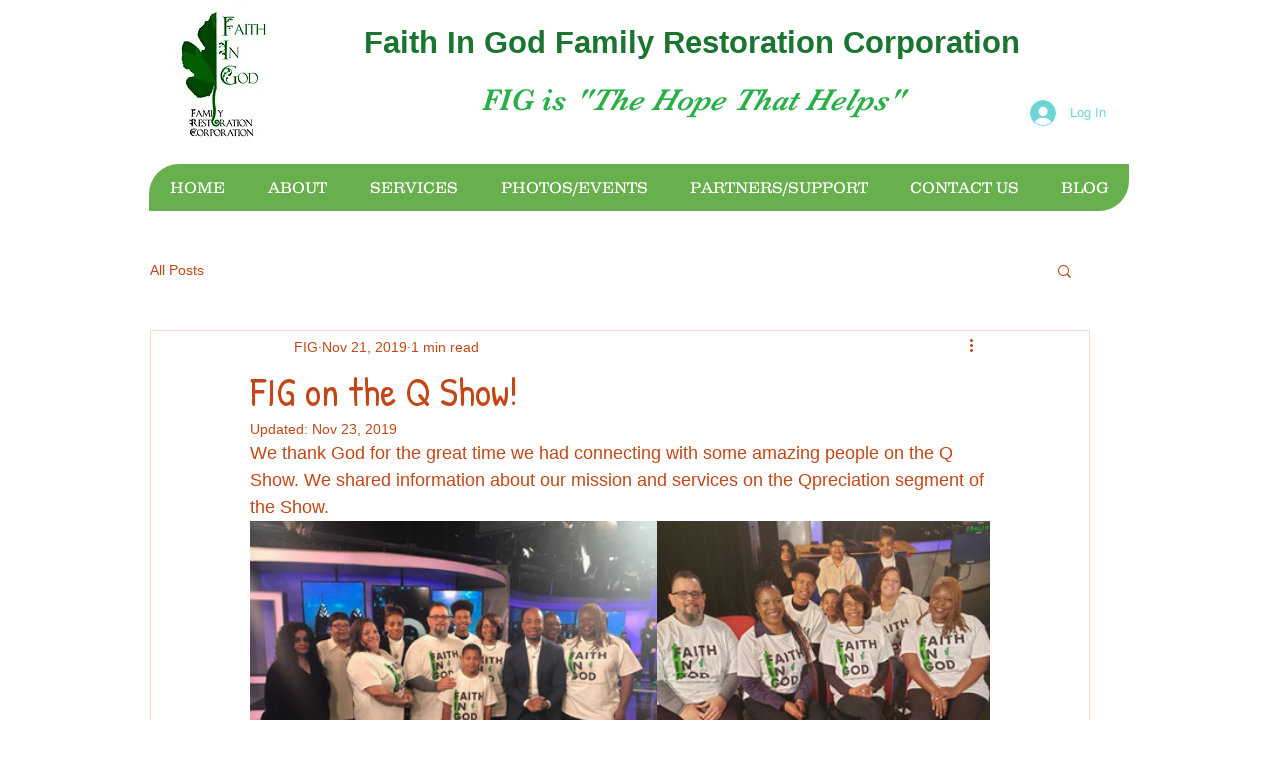

--- FILE ---
content_type: text/css; charset=utf-8
request_url: https://www.figfrc.org/_serverless/pro-gallery-css-v4-server/layoutCss?ver=2&id=ftdju-not-scoped&items=3702_960_720%7C3368_910_835%7C3511_960_720%7C3407_1280_960&container=521_740_560.875_720&options=gallerySizeType:px%7CenableInfiniteScroll:true%7CtitlePlacement:SHOW_ON_HOVER%7CimageMargin:0%7CisVertical:false%7CgridStyle:0%7CgalleryLayout:1%7CnumberOfImagesPerRow:0%7CgallerySizePx:300%7CcubeRatio:1%7CcubeType:fill%7CgalleryThumbnailsAlignment:none%7CthumbnailSpacings:0
body_size: -127
content:
#pro-gallery-ftdju-not-scoped [data-hook="item-container"][data-idx="0"].gallery-item-container{opacity: 1 !important;display: block !important;transition: opacity .2s ease !important;top: 0px !important;left: 0px !important;right: auto !important;height: 305px !important;width: 407px !important;} #pro-gallery-ftdju-not-scoped [data-hook="item-container"][data-idx="0"] .gallery-item-common-info-outer{height: 100% !important;} #pro-gallery-ftdju-not-scoped [data-hook="item-container"][data-idx="0"] .gallery-item-common-info{height: 100% !important;width: 100% !important;} #pro-gallery-ftdju-not-scoped [data-hook="item-container"][data-idx="0"] .gallery-item-wrapper{width: 407px !important;height: 305px !important;margin: 0 !important;} #pro-gallery-ftdju-not-scoped [data-hook="item-container"][data-idx="0"] .gallery-item-content{width: 407px !important;height: 305px !important;margin: 0px 0px !important;opacity: 1 !important;} #pro-gallery-ftdju-not-scoped [data-hook="item-container"][data-idx="0"] .gallery-item-hover{width: 407px !important;height: 305px !important;opacity: 1 !important;} #pro-gallery-ftdju-not-scoped [data-hook="item-container"][data-idx="0"] .item-hover-flex-container{width: 407px !important;height: 305px !important;margin: 0px 0px !important;opacity: 1 !important;} #pro-gallery-ftdju-not-scoped [data-hook="item-container"][data-idx="0"] .gallery-item-wrapper img{width: 100% !important;height: 100% !important;opacity: 1 !important;} #pro-gallery-ftdju-not-scoped [data-hook="item-container"][data-idx="1"].gallery-item-container{opacity: 1 !important;display: block !important;transition: opacity .2s ease !important;top: 0px !important;left: 407px !important;right: auto !important;height: 305px !important;width: 333px !important;} #pro-gallery-ftdju-not-scoped [data-hook="item-container"][data-idx="1"] .gallery-item-common-info-outer{height: 100% !important;} #pro-gallery-ftdju-not-scoped [data-hook="item-container"][data-idx="1"] .gallery-item-common-info{height: 100% !important;width: 100% !important;} #pro-gallery-ftdju-not-scoped [data-hook="item-container"][data-idx="1"] .gallery-item-wrapper{width: 333px !important;height: 305px !important;margin: 0 !important;} #pro-gallery-ftdju-not-scoped [data-hook="item-container"][data-idx="1"] .gallery-item-content{width: 333px !important;height: 305px !important;margin: 0px 0px !important;opacity: 1 !important;} #pro-gallery-ftdju-not-scoped [data-hook="item-container"][data-idx="1"] .gallery-item-hover{width: 333px !important;height: 305px !important;opacity: 1 !important;} #pro-gallery-ftdju-not-scoped [data-hook="item-container"][data-idx="1"] .item-hover-flex-container{width: 333px !important;height: 305px !important;margin: 0px 0px !important;opacity: 1 !important;} #pro-gallery-ftdju-not-scoped [data-hook="item-container"][data-idx="1"] .gallery-item-wrapper img{width: 100% !important;height: 100% !important;opacity: 1 !important;} #pro-gallery-ftdju-not-scoped [data-hook="item-container"][data-idx="2"].gallery-item-container{opacity: 1 !important;display: block !important;transition: opacity .2s ease !important;top: 305px !important;left: 0px !important;right: auto !important;height: 278px !important;width: 370px !important;} #pro-gallery-ftdju-not-scoped [data-hook="item-container"][data-idx="2"] .gallery-item-common-info-outer{height: 100% !important;} #pro-gallery-ftdju-not-scoped [data-hook="item-container"][data-idx="2"] .gallery-item-common-info{height: 100% !important;width: 100% !important;} #pro-gallery-ftdju-not-scoped [data-hook="item-container"][data-idx="2"] .gallery-item-wrapper{width: 370px !important;height: 278px !important;margin: 0 !important;} #pro-gallery-ftdju-not-scoped [data-hook="item-container"][data-idx="2"] .gallery-item-content{width: 370px !important;height: 278px !important;margin: 0px 0px !important;opacity: 1 !important;} #pro-gallery-ftdju-not-scoped [data-hook="item-container"][data-idx="2"] .gallery-item-hover{width: 370px !important;height: 278px !important;opacity: 1 !important;} #pro-gallery-ftdju-not-scoped [data-hook="item-container"][data-idx="2"] .item-hover-flex-container{width: 370px !important;height: 278px !important;margin: 0px 0px !important;opacity: 1 !important;} #pro-gallery-ftdju-not-scoped [data-hook="item-container"][data-idx="2"] .gallery-item-wrapper img{width: 100% !important;height: 100% !important;opacity: 1 !important;} #pro-gallery-ftdju-not-scoped [data-hook="item-container"][data-idx="3"]{display: none !important;} #pro-gallery-ftdju-not-scoped .pro-gallery-prerender{height:582.8871499176278px !important;}#pro-gallery-ftdju-not-scoped {height:582.8871499176278px !important; width:740px !important;}#pro-gallery-ftdju-not-scoped .pro-gallery-margin-container {height:582.8871499176278px !important;}#pro-gallery-ftdju-not-scoped .pro-gallery {height:582.8871499176278px !important; width:740px !important;}#pro-gallery-ftdju-not-scoped .pro-gallery-parent-container {height:582.8871499176278px !important; width:740px !important;}